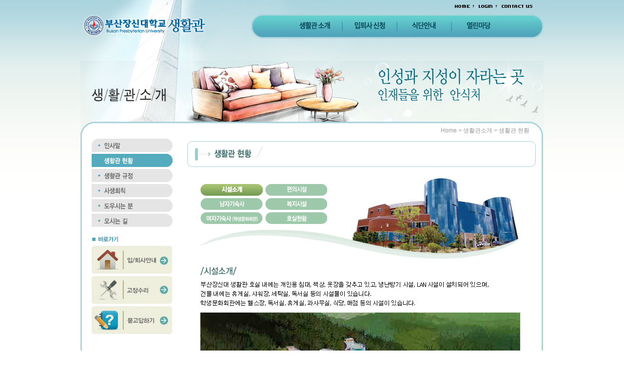

--- FILE ---
content_type: text/html
request_url: https://dorm.bpu.ac.kr/about/present.html
body_size: 20518
content:
<!DOCTYPE html PUBLIC "-//W3C//DTD XHTML 1.0 Transitional//EN"
  "http://www.w3.org/TR/xhtml1/DTD/xhtml1-transitional.dtd">
<html xmlns="http://www.w3.org/1999/xhtml">
 <head> 
<meta NAME="description" CONTENT="부산장신대학교 생활관" />
<meta NAME="robots" CONTENT="ALL" />
<meta http-equiv="Content-Type" content="text/html; charset=euc-kr" />
  <title>부산장신대학교 생활관</title>
  <script language="JavaScript" type="text/JavaScript" src="/js/script.js"></script>
  <!--html메뉴-->
  <link type="text/css" rel="stylesheet" href="/css/main.css" />
  <script type="text/javascript" src="/js/jquery-1.8.3.js"></script> 
  <script type="text/javascript" src="/js/menu.js"></script>
<script src="/js/bootstrap.min.js"></script>
<style>
	*{margin:0px; padding:0px;}
	img{border:none;}
	h1, h2, h3, h4, h5, h6 {display:none; font-weight: normal; font-size: 1em;}
	.skip_navi {display:none;}

	body{width:100%; font-family: 돋움, Dotum,굴림, Gulim, AppleGothic, Sans-serif; font-size:12px; color:#999999; line-height:14px; background:url(/images/main_top_bg.gif) repeat-x left top;}
		.sub {width:100%;}
			.sub {width:950px; text-align:left; margin:0 auto;}
				.contents {background:url(/images/bg_sub_con.gif) repeat-y left top;}

		.bottom {width:100%; height:30px; margin:0 0 15px 0;}
			.bottom_in {width:950px; text-align:left; margin:0 auto;}

.carousel {
  position: relative;
}
.carousel-inner {
  position: relative;
  width: 100%;
  overflow: hidden;
}
.carousel-inner > .item {
  position: relative;
  display: none;
  -webkit-transition: .6s ease-in-out left;
          transition: .6s ease-in-out left;
}
.carousel-inner > .item > img,
.carousel-inner > .item > a > img {
  line-height: 1;
}
.carousel-inner > .active,
.carousel-inner > .next,
.carousel-inner > .prev {
  display: block;
}
.carousel-inner > .active {
  left: 0;
}
.carousel-inner > .next,
.carousel-inner > .prev {
  position: absolute;
  top: 0;
  width: 100%;
}
.carousel-inner > .next {
  left: 100%;
}
.carousel-inner > .prev {
  left: -100%;
}
.carousel-inner > .next.left,
.carousel-inner > .prev.right {
  left: 0;
}
.carousel-inner > .active.left {
  left: -100%;
}
.carousel-inner > .active.right {
  left: 100%;
}
.carousel-control {
  position: absolute;
  top: 0;
  bottom: 0;
  left: 0;
  width: 15%;
  font-size: 20px;
  color: #fff;
  text-align: center;
  text-shadow: 0 1px 2px rgba(0, 0, 0, 1);
  filter: alpha(opacity=50);
  opacity: 1;
}

.carousel-control.right {
  right: 0;
  left: auto;

}
.carousel-control:hover,
.carousel-control:focus {
  color: #fff;
  text-decoration: none;
  filter: alpha(opacity=90);
  outline: none;
  opacity: .9;
}
.carousel-control .icon-prev,
.carousel-control .icon-next,
.carousel-control .glyphicon-chevron-left,
.carousel-control .glyphicon-chevron-right {
  position: absolute;
  top: 50%;
  z-index: 5;
  display: inline-block;
}
.carousel-control .icon-prev,
.carousel-control .glyphicon-chevron-left {
  left: 50%;
}
.carousel-control .icon-next,
.carousel-control .glyphicon-chevron-right {
  right: 50%;
}
.carousel-control .icon-prev,
.carousel-control .icon-next {
  width: 20px;
  height: 20px;
  margin-top: -10px;
  margin-left: -10px;
  font-family: serif;
}
.carousel-control .icon-prev:before {
  content: '\2039';
}
.carousel-control .icon-next:before {
  content: '\203a';
}
.carousel-indicators {
  position: absolute;
  bottom: 10px;
  left: 50%;
  z-index: 15;
  width: 60%;
  padding-left: 0;
  margin-left: -30%;
  text-align: center;
  list-style: none;
}
.carousel-indicators li {
  display: inline-block;
  width: 10px;
  height: 10px;
  margin: 1px;
  text-indent: -999px;
  cursor: pointer;
  background-color: #000 \9;
  background-color: rgba(0, 0, 0, 0);
  border: 1px solid #fff;
  border-radius: 10px;
}
.carousel-indicators .active {
  width: 12px;
  height: 12px;
  margin: 0;
  background-color: #fff;
}
.carousel-caption {
  position: absolute;
  right: 15%;
  bottom: 20px;
  left: 15%;
  z-index: 10;
  padding-top: 20px;
  padding-bottom: 20px;
  color: #fff;
  text-align: center;
  text-shadow: 0 1px 2px rgba(0, 0, 0, 1);
}
.carousel-caption .btn {
  text-shadow: none;
}
@media screen and (min-width: 768px) {
  .carousel-control .glyphicon-chevron-left,
  .carousel-control .glyphicon-chevron-right,
  .carousel-control .icon-prev,
  .carousel-control .icon-next {
    width: 30px;
    height: 30px;
    margin-top: -15px;
    margin-left: -15px;
    font-size: 30px;
  }
  .carousel-caption {
    right: 20%;
    left: 20%;
    padding-bottom: 30px;
  }
  .carousel-indicators {
    bottom: 20px;
  }
}
</style>
<!-- 23 166 30 715 16 -->
</head>
<body>
<div class="sub">
	<div class="sub_in">
	<table width="100%" border="0" cellpadding="0" cellspacing="0">
		<tr>
			<td valign="top">
										<!-- img src="/images/sub_menu.jpg" style="display:block;" usemap=#nav />
								<map name=nav style="cursor:pointer;">
									<area coords=3,28,256,74 href="/" style="cursor:pointer;">
									<area coords=391,39,461,61 href="/about/greetings.html" style="cursor:pointer;">
									<area coords=515,39,585,61 href="/event/e_info.html" style="cursor:pointer;">
									<area coords=639,39,693,61 href="/train/t_info.html" style="cursor:pointer;">
									<area coords=745,39,803,61 href="/board/bbs/board.php?bo_table=d_info" style="cursor:pointer;">
									<area coords=857,39,915,61 href="/board/bbs/board.php?bo_table=notice" style="cursor:pointer;">
								</map -->
											<!-- <script>swf("/flash/sub_menu.swf","950","105")</script> -->
										<!-- img src="/images/sub_menu.jpg" style="display:block;" / -->
<!-- 상단 메뉴 추가 -->
<div class="nav_wrap">
	<a href="/">
	<div class="logo"><img src="/images/logo.png" alt="부산장신대학교 생활관" /></div>
	</a>
	<div class="nav">
		<ul class="gmenu">
			<li><a href="/index.php"><img src="/images/gnav1.png" onMouseOver="this.src='/images/gnav1_u.png'" onMouseOut="this.src='/images/gnav1.png'" alt="Home"></a></li>
			<li>
							<a href="/mypage/"><img src="/images/gnav2.png" onMouseOver="this.src='/images/gnav2_u.png'" onMouseOut="this.src='/images/gnav2.png'" alt="Login"></a>
						</li>
			<li><a href="/about/contact.html"><img src="/images/gnav4.png" onMouseOver="this.src='/images/gnav4_u.png'" onMouseOut="this.src='/images/gnav4.png'" alt="Contact Us"></a></li>
		</ul>
		<ul class="topmenu">
			<li class="menu1">
				<a href="/about/greetings.html" onmouseover="mn1.src='/images/nav1_s.png'" onmouseout="mn1.src='/images/nav1.png'" >
				<img src="/images/nav1.png" style="display:block" alt="생활관 소개" id="mn1"/></a>
				<ul class="smenu1" onmouseover="menu_in(1);" onmouseout="menu_out(1);">
					<li><a href="/about/greetings.html"><img src="/images/snav1_1.png" onMouseOver="this.src='/images/snav1_1_u.png'" onMouseOut="this.src='/images/snav1_1.png'" alt="인사말"></a></li>
					<li><a href="/about/present.html"><img src="/images/snav1_2.png" onMouseOver="this.src='/images/snav1_2_u.png'" onMouseOut="this.src='/images/snav1_2.png'" alt="생활관 현황"></a></li>
					<li><a href="/about/b_rule.html"><img src="/images/snav1_3.png" onMouseOver="this.src='/images/snav1_3_u.png'" onMouseOut="this.src='/images/snav1_3.png'" alt="생활관 규정"></a></li>
					<li><a href="/about/i_rule.html"><img src="/images/snav1_4.png" onMouseOver="this.src='/images/snav1_4_u.png'" onMouseOut="this.src='/images/snav1_4.png'" alt="사생회칙"></a></li>
					<li><a href="/about/helper.html"><img src="/images/snav1_5.png" onMouseOver="this.src='/images/snav1_5_u.png'" onMouseOut="this.src='/images/snav1_5.png'" alt="도우시는 분"></a></li>
					<li><a href="/about/contact.html"><img src="/images/snav1_6.png" onMouseOver="this.src='/images/snav1_6_u.png'" onMouseOut="this.src='/images/snav1_6.png'" alt="오시는 길"></a></li>
				</ul>
			</li>

			<li class="menu2">
				<a href="/event/e_info.html" onmouseover="mn2.src='/images/nav2_s.png'" onmouseout="mn2.src='/images/nav2.png'" >
				<img src="/images/nav2.png" style="display:block" alt="입퇴사 신청" id="mn2"/></a>
				<ul class="smenu2" onmouseover="menu_in(2);" onmouseout="menu_out(2);">
					<li><a href="/event/e_info.html"><img src="/images/snav2_1.png" onMouseOver="this.src='/images/snav2_1_u.png'" onMouseOut="this.src='/images/snav2_1.png'" alt="입퇴사 안내"></a></li>
					<li><a href="/board/bbs/write.php?bo_table=e_form"><img src="/images/snav2_2.png" onMouseOver="this.src='/images/snav2_2_u.png'" onMouseOut="this.src='/images/snav2_2.png'" alt="입퇴사 서식 및 신청"></a></li>
				</ul>
			</li>

			<!-- <li class="menu3">
				<a href="/train/t_info.html" onmouseover="mn3.src='/images/nav3_s.png'" onmouseout="mn3.src='/images/nav3.png'" >
				<img src="/images/nav3.png" style="display:block" alt="영성훈련" id="mn3"/></a>
				<ul class="smenu3" onmouseover="menu_in(3);" onmouseout="menu_out(3);">
					<li><a href="/train/t_info.html"><img src="/images/snav3_1.png" onMouseOver="this.src='/images/snav3_1_u.png'" onMouseOut="this.src='/images/snav3_1.png'" alt="영성훈련운영지침"></a></li>
				</ul>
			</li> -->

			<li class="menu4">
				<a href="/board/skin/board/schedule/week.php?bo_table=d_info" onmouseover="mn4.src='/images/nav4_s.png'" onmouseout="mn4.src='/images/nav4.png'" >
				<img src="/images/nav4.png" style="display:block" alt="식단안내" id="mn4"/></a>
				<ul class="smenu4" onmouseover="menu_in(4);" onmouseout="menu_out(4);">
					<li><a href="/board/skin/board/schedule/week.php?bo_table=d_info"><img src="/images/snav4_1.png" onMouseOver="this.src='/images/snav4_1_u.png'" onMouseOut="this.src='/images/snav4_1.png'" alt="식단메뉴안내"></a></li>
					<li><a href="/diet/r_info.html"><img src="/images/snav4_2.png" onMouseOver="this.src='/images/snav4_2_u.png'" onMouseOut="this.src='/images/snav4_2.png'" alt="식당이용안내"></a></li>
				</ul>
			</li>

			<li class="menu5">
				<a href="/board/bbs/board.php?bo_table=notice" onmouseover="mn5.src='/images/nav5_s.png'" onmouseout="mn5.src='/images/nav5.png'" >
				<img src="/images/nav5.png" style="display:block" alt="열린마당" id="mn5"/></a>
				<ul class="smenu5" onmouseover="menu_in(5);" onmouseout="menu_out(5);">
					<li><a href="/board/bbs/board.php?bo_table=notice"><img src="/images/snav5_1.png" onMouseOver="this.src='/images/snav5_1_u.png'" onMouseOut="this.src='/images/snav5_1.png'" alt="공지사항"></a></li>
					<li><a href="/board/bbs/board.php?bo_table=dormitory"><img src="/images/snav5_2.png" onMouseOver="this.src='/images/snav5_2_u.png'" onMouseOut="this.src='/images/snav5_2.png'" alt="사생회공지사항"></a></li>
					<li><a href="/board/bbs/board.php?bo_table=trouble"><img src="/images/snav5_3.png" onMouseOver="this.src='/images/snav5_3_u.png'" onMouseOut="this.src='/images/snav5_3.png'" alt="고장수리접수"></a></li>
					<li><a href="/board/bbs/board.php?bo_table=qna"><img src="/images/snav5_4.png" onMouseOver="this.src='/images/snav5_4_u.png'" onMouseOut="this.src='/images/snav5_4.png'" alt="묻고 답하기"></a></li>
					<li><a href="/board/bbs/board.php?bo_table=survey"><img src="/images/snav5_5.png" onMouseOver="this.src='/images/snav5_5_u.png'" onMouseOut="this.src='/images/snav5_5.png'" alt="설문조사"></a></li>
					<li><a href="/board/bbs/board.php?bo_table=data"><img src="/images/snav5_6.png" onMouseOver="this.src='/images/snav5_6_u.png'" onMouseOut="this.src='/images/snav5_6.png'" alt="서식자료실"></a></li>
				</ul>
			</li>
		</ul>
	</div>
</div>

<!-- 상단 메뉴 끝 -->

			</td>
		</tr>
		<tr>
			<td>
				<table width="100%" border="0" cellpadding="0" cellspacing="0">
					<tr>
						<td>
							<img src="/about/images/cti_about.jpg" style="display:block;" />
						</td>
						<td>
							<img src="/flash/flash_about.jpg" style="display:block;" />
						</td>
					</tr>
				</table>
			</td>
		</tr>
		<tr>
			<td colspan="5" style="width:100%; height:25px; background:url(/images/bg_sub_con_top.gif) no-repeat left top;">
				<div style="float:right; padding:11px 29px 0 0;">Home > 생활관소개 > 생활관 현황</div>
			</td>
		</tr>
		<tr>
			<td valign="top">
			<div class="contents">
				<table width="100%" border="0" cellpadding="0" cellspacing="0">
					<!-- tr height="15"><td colspan="5"></td></tr -->
					<tr>
						<td width="23"></td>
						<td width="166" valign="top">
							<table width="100%" border="0" cellpadding="0" cellspacing="0">
								<tr height="10"><td></td></tr>
																<tr>
									<td>
										<a href="/about/greetings.html" onmouseover="smn_01.src='/about/images/smenu_u_01.gif'" onmouseout="smn_01.src='/about/images/smenu_01.gif'"><img src="/about/images/smenu_01.gif" id="smn_01" alt="" style="display:block;" /></a>
									</td>
								</tr>
								<tr height="4"><td></td></tr>
								<tr>
									<td>
										<a href="/about/present.html" onmouseover="smn_02.src='/about/images/smenu_s_02.gif'" onmouseout="smn_02.src='/about/images/smenu_s_02.gif'"><img src="/about/images/smenu_s_02.gif" id="smn_02" alt="" style="display:block;" /></a>
									</td>
								</tr>
								<tr height="4"><td></td></tr>
								<tr>
									<td>
										<a href="/about/b_rule.html" onmouseover="smn_03.src='/about/images/smenu_u_03.gif'" onmouseout="smn_03.src='/about/images/smenu_03.gif'"><img src="/about/images/smenu_03.gif" id="smn_03" alt="" style="display:block;" /></a>
									</td>
								</tr>
								<tr height="4"><td></td></tr>
								<tr>
									<td>
										<a href="/about/i_rule.html" onmouseover="smn_04.src='/about/images/smenu_u_04.gif'" onmouseout="smn_04.src='/about/images/smenu_04.gif'"><img src="/about/images/smenu_04.gif" id="smn_04" alt="" style="display:block;" /></a>
									</td>
								</tr>
								<tr height="4"><td></td></tr>
								<tr>
									<td>
										<a href="/about/helper.html" onmouseover="smn_05.src='/about/images/smenu_u_05.gif'" onmouseout="smn_05.src='/about/images/smenu_05.gif'"><img src="/about/images/smenu_05.gif" id="smn_05" alt="" style="display:block;" /></a>
									</td>
								</tr>
								<tr height="4"><td></td></tr>
								<tr>
									<td>
										<a href="/about/contact.html" onmouseover="smn_06.src='/about/images/smenu_u_06.gif'" onmouseout="smn_06.src='/about/images/smenu_06.gif'"><img src="/about/images/smenu_06.gif" id="smn_06" alt="" style="display:block;" /></a>
									</td>
								</tr>
																<tr height="20"><td></td></tr>
								<tr>
									<td>
										<img src="/images/link_title.gif" style="display:block;" />
									</td>
								</tr>
								<tr height="8"><td></td></tr>
								<tr>
									<td valign="top">
										<a href="/event/e_info.html"><img src="/images/link_01.gif" style="display:block;" /></a>
									</td>
								</tr>
								<tr height="5"><td></td></tr>
								<tr>
									<td valign="top">
										<a href="/board/bbs/board.php?bo_table=trouble"><img src="/images/link_02.gif" style="display:block;" /></a>
									</td>
								</tr>
								<tr height="5"><td></td></tr><tr>
									<td valign="top">
										<a href="/board/bbs/board.php?bo_table=qna"><img src="/images/link_03.gif" style="display:block;" /></a>
									</td>
								</tr>
							</table>
						</td>
						<td width="30"></td>
						<td width="715" valign="top">
							<table width="100%" border="0" cellpadding="0" cellspacing="0">
								<tr height="15"><td></td></tr>
								<tr>
									<td valign="top" style="width:100%; height:53px; background:url(/images/bg_csti.gif) no-repeat left top;">
										<div style="float:left; padding:15px 0 0 55px;">
											<img src="/about/images/csti_present.gif" style="display:block;" />
										</div>
										<div style="float:left; padding:12px 0 0 10px;">
											<img src="/images/icon_csti.gif" style="display:block;" />
										</div>
									</td>
								</tr>
								<tr height="22"><td></td></tr>
								<tr>
									<td valign="top">
										<table width="100%" border="0" cellpadding="0" cellspacing="0">
											<tr>
												<td width="27"></td>
												<td width="656">
												
														<table width="656" height="169" border="0" cellpadding="0" cellspacing="0">			<tr>				<td height="95" valign="bottom">					<table width="261" height="82" border="0" cellpadding="0" cellspacing="0">						<tr>							<td><a href="./present.html"><img src="images/ssmenu_s_01.gif" border="0" /></a></td>							<td width="5"></td>							<td><a href="./present_04.html"><img src="images/ssmenu_02.gif" border="0" /></a></td>						</tr>						<tr><td colspan="3" height="5"></td></tr>						<tr>							<td><a href="./present_02.html"><img src="images/ssmenu_03.gif" border="0" /></a></td>							<td width="5"></td>							<td><a href="./present_05.html"><img src="images/ssmenu_04.gif" border="0" /></a></td>						</tr>						<tr><td colspan="3" height="5"></td></tr>						<tr>							<td><a href="./present_03.html"><img src="images/ssmenu_05.gif" border="0" /></a></td>							<td width="5"></td>							<td><a href="./present_06.html"><img src="images/ssmenu_06.gif" border="0" /></a></td>						</tr>					</table></td>				<td rowspan="2"><img src="images/ssmenu_right.jpg"></td>			</tr>			<tr>				<td height="74"><img src="images/ssmenu_btm.jpg"></td>			</tr>		</table><br />		<img src="images/present1_01.jpg"><br /><br />		<img src="images/present1_02.jpg"><br /><br />		<img src="images/present1_03.jpg"><br /><br />												</td>
												<td width="32"></td>
											</tr>
										</table>
									</td>
								</tr>
							</table>
						</td>
						<td width="16"></td>
					</tr>
					<tr height="20"><td colspan="5"></td></tr>
					<tr>
						<td colspan="5">
							<img src="/images/bg_sub_con_bottom.gif" style="display:block;" />
						</td>
					</tr>
				</table>
				</div>
			</td>
		</tr>
		<tr height="20"><td></td></tr>
	</table>
	</div>
</div>

<div class="bottom">
	<div class="bottom_in">
		<table border="0" cellpadding="0" cellspacing="0">
			<tr>
				<td width="20"></td>
				<td><img src="/images/logo_bottom.gif" style="display:block;" /></td>
				<td width="32"></td>
				<td valign="top">
					<table border="0" cellpadding="0" cellspacing="0">
						<tr>
							<td>
								<img src="/images/addr.gif" style="display:block;" />
							</td>
						</tr>
						<tr>
							<td>
								<img src="/images/copyright.gif" style="display:block;" />
							</td>
						</tr>
					</table>
				</td>
				<td width="190"></td>
				<td>
					<div class="copy_link">
						<form method="post" name="sel_lib" id="sel_lib" action="/index.php">
							<select name="gosite" class="select_site" title="교내기관사이트 바로가기 선택">
								<option value="">  ::  교내기관사이트 :: </option>
								<option value="http://theo.bpu.ac.kr/">신학과</option>
									<option value="http://www.childdream.com/">특수교육과</option>
								<option value="http://social.bpu.ac.kr/">사회복지상담학과</option>
								<option value="http://theology.bpu.ac.kr/">신대원신학과</option>
								<option value="http://grad.bpu.ac.kr/">일반대학원</option>
								<option value="http://pastoral.bpu.ac.kr/">목회대학원</option>
								<option value="http://lib.bpu.ac.kr/">도서관</option>
								<option value="http://counsel.bpu.ac.kr/">학생생활상담</option>
								<option value="http://edu.bpu.ac.kr/">사회교육원</option>
								<option value="http://shiloah.bpu.ac.kr/">신문방송국</option>
								<option value="http://association.bpu.ac.kr/">총동문회</option>					
								<option value="http://www.waeducation.net">특수교육지원센터</option>
								<option value="http://welfare.bpu.ac.kr/">사회복지연구소</option>
								<option value="http://fund.bpu.ac.kr/">5ㆍ5ㆍ5 비전운동</option>
							</select>
							<input type="image" style="vertical-align:top;" src="/images/icon_link_go.gif" alt="교내기관사이트 바로가기" onclick="window.open(gosite.value)" onkeypress="this.onclick();"  /></a>
						</form>
					</div>
				</td>
			</tr>
		</table>
	</div>
</div>
</body>
</html>						

--- FILE ---
content_type: text/css
request_url: https://dorm.bpu.ac.kr/css/main.css
body_size: 6503
content:
@charset "utf-8";

* {padding:0; margin:0}
img {border:none}
body {width:100%; font-family:NanumGothic,dotum; font-size:12px; background-color:white; overflow-x:hidden;}
ul {list-style:none}

/***********************************
Menu CSS part
***********************************/		
		.nav_wrap {float:left;width:100%;height:125px;background:url('../images/bg_menu.jpg') no-repeat center top}
			.logo {position:absolute; float:left;margin:25px 0 0 0;} /* 로고위치 */
			.nav {position:relative; width:600px;z-index:10; margin-left:350px;}
			.nav ul.gmenu {position:relative;margin-left:410px;width:190px;height:29px}
			.nav ul.gmenu li{height:25px;line-height:25px;background:url('../images/bg_gnav.png') no-repeat right center}
			.nav ul.gmenu li:last-child {background-image:none}
			.nav ul.topmenu {position:relative;padding:0 20px;width:560px;height:50px;background:url('../images/bg_nav.png') no-repeat center top}/* Menu 위치 */ 
			.nav ul li {float:left; z-index:9}
			.nav ul li.menu1 {width:112px;margin-left:55px}
			.nav ul li.menu2 {width:112px;}
			.nav ul li.menu3 {width:112px;}
			.nav ul li.menu4 {width:112px;}
			.nav ul li.menu5 {width:112px;}
			.nav ul li ul {margin:0; z-index:8;height:24px;background:url('../images/bg_snav.png') no-repeat center}
			/* .nav ul li ul.smenu1 {position:relative; padding-left:50px; width:550px; right:20px} */
			.nav ul li ul.smenu1 {position:relative; padding-left:110px; width:490px; right:75px}
			.nav ul li ul.smenu2 {position:relative; padding-left:215px; width:385px; right:187px}
			/* .nav ul li ul.smenu3 {position:relative; padding-left:255px; width:345px; right:244px} */
			/* .nav ul li ul.smenu4 {position:relative; padding-left:340px; width:260px; right:356px} */
			.nav ul li ul.smenu4 {position:relative; padding-left:320px; width:280px; right:299px}
			/* .nav ul li ul.smenu5 {position:relative; padding-left:200px; width:400px; right:468px} */
			.nav ul li ul.smenu5 {position:relative; padding-left:180px; width:420px; right:411px}
			.nav_link {float:left;margin:0 0 0 60px;width:160px;}
			.nav_link li {float:left;}
			

		
		
		
/***********************************
// 기본 조합 스타일
***********************************/

/* 폰트사이즈 */
.f7pt{font-size:7pt;}
.f8pt{font-size:8pt;}
.f9pt{font-size:9pt;}

/* 폰트스타일 */
.verdana{font-style:verdana;}
.dotum{font-style:dotum;}

/***********************************
// 링크 스타일
***********************************/
A:link{color:#305CB4;text-decoration:none}
A:visited{color:#305CB4;text-decoration:none}
A:active{color:#305CB4;text-decoration:none}
A:hover{color:#305CB4;text-decoration:none}

A.autolink:link{font-family:Tahoma;font-size:11px;color:#0D57C7;text-decoration:none}
A.autolink:visited{font-family:Tahoma;font-size:11px;color:#0D57C7;text-decoration:none}
A.autolink:active{font-family:Tahoma;font-size:11px;color:#0D57C7;text-decoration:none}
A.autolink:hover{font-family:Tahoma;font-size:11px;color:#084290;text-decoration:underline}






.carousel {
  position: relative;
}
.carousel-inner {
  position: relative;
  width: 100%;
  overflow: hidden;
}
.carousel-inner > .item {
  position: relative;
  display: none;
  -webkit-transition: .6s ease-in-out left;
          transition: .6s ease-in-out left;
}
.carousel-inner > .item > img,
.carousel-inner > .item > a > img {
  line-height: 1;
}
.carousel-inner > .active,
.carousel-inner > .next,
.carousel-inner > .prev {
  display: block;
}
.carousel-inner > .active {
  left: 0;
}
.carousel-inner > .next,
.carousel-inner > .prev {
  position: absolute;
  top: 0;
  width: 100%;
}
.carousel-inner > .next {
  left: 100%;
}
.carousel-inner > .prev {
  left: -100%;
}
.carousel-inner > .next.left,
.carousel-inner > .prev.right {
  left: 0;
}
.carousel-inner > .active.left {
  left: -100%;
}
.carousel-inner > .active.right {
  left: 100%;
}
.carousel-control {
  position: absolute;
  top: 0;
  bottom: 0;
  left: 0;
  width: 15%;
  font-size: 20px;
  color: #fff;
  text-align: center;
  text-shadow: 0 1px 2px rgba(0, 0, 0, 1);
  filter: alpha(opacity=50);
  opacity: 1;
}

.carousel-control.right {
  right: 0;
  left: auto;

}
.carousel-control:hover,
.carousel-control:focus {
  color: #fff;
  text-decoration: none;
  filter: alpha(opacity=90);
  outline: none;
  opacity: .9;
}
.carousel-control .icon-prev,
.carousel-control .icon-next,
.carousel-control .glyphicon-chevron-left,
.carousel-control .glyphicon-chevron-right {
  position: absolute;
  top: 50%;
  z-index: 5;
  display: inline-block;
}
.carousel-control .icon-prev,
.carousel-control .glyphicon-chevron-left {
  left: 50%;
}
.carousel-control .icon-next,
.carousel-control .glyphicon-chevron-right {
  right: 50%;
}
.carousel-control .icon-prev,
.carousel-control .icon-next {
  width: 20px;
  height: 20px;
  margin-top: -10px;
  margin-left: -10px;
  font-family: serif;
}
.carousel-control .icon-prev:before {
  content: '\2039';
}
.carousel-control .icon-next:before {
  content: '\203a';
}
.carousel-indicators {
  position: absolute;
  bottom: 10px;
  left: 50%;
  z-index: 15;
  width: 60%;
  padding-left: 0;
  margin-left: -30%;
  text-align: center;
  list-style: none;
}
.carousel-indicators li {
  display: inline-block;
  width: 10px;
  height: 10px;
  margin: 1px;
  text-indent: -999px;
  cursor: pointer;
  background-color: #000 \9;
  background-color: rgba(0, 0, 0, 0);
  border: 1px solid #fff;
  border-radius: 10px;
}
.carousel-indicators .active {
  width: 12px;
  height: 12px;
  margin: 0;
  background-color: #fff;
}
.carousel-caption {
  position: absolute;
  right: 15%;
  bottom: 20px;
  left: 15%;
  z-index: 10;
  padding-top: 20px;
  padding-bottom: 20px;
  color: #fff;
  text-align: center;
  text-shadow: 0 1px 2px rgba(0, 0, 0, 1);
}
.carousel-caption .btn {
  text-shadow: none;
}
@media screen and (min-width: 768px) {
  .carousel-control .glyphicon-chevron-left,
  .carousel-control .glyphicon-chevron-right,
  .carousel-control .icon-prev,
  .carousel-control .icon-next {
    width: 30px;
    height: 30px;
    margin-top: -15px;
    margin-left: -15px;
    font-size: 30px;
  }
  .carousel-caption {
    right: 20%;
    left: 20%;
    padding-bottom: 30px;
  }
  .carousel-indicators {
    bottom: 20px;
  }
}

--- FILE ---
content_type: application/javascript
request_url: https://dorm.bpu.ac.kr/js/menu.js
body_size: 530
content:
$(document).ready(function() {
	$('.nav ul li ul').hide();
	$('.nav ul li').hover(function() {
			$('.nav ul li').not($('ul', this)).stop();
			$('ul', this).stop(true, false).slideDown();
		},
		function() {
			$('ul', this).stop(true, false).slideUp(0);
		}
	);

});

function menu_in(num) {
	for(var i = 1; i <= $(".smenu" + num + " li").length; i++) {
		$("#mn" + num).attr("src", "/images/nav" + num + "_s.png");
	}
}
function menu_out(num) {
	$("#mn" + num).attr("src", "/images/nav" + num + ".png");
}


--- FILE ---
content_type: application/javascript
request_url: https://dorm.bpu.ac.kr/js/script.js
body_size: 847
content:

function swf(Url,Width,Height,idname){
 var obj_idname, emb_idname;
 obj_idname = idname ? " id='" + idname + "'" : "";
 emb_idname = idname ? " name='" + idname + "'" : "";
 document.writeln("<object classid='clsid:D27CDB6E-AE6D-11cf-96B8-444553540000' codebase='http://download.macromedia.com/pub/shockwave/cabs/flash/swflash.cab#version=6,0,29,0' width='"+Width+"' height='"+Height+"'"+obj_idname+">");
 document.writeln("<param name='movie' value='"+Url+"'>");
 document.writeln("<param name='quality' value='high'>");
 document.writeln("<param name='wmode' value='transparent'>");
 document.writeln("<embed src='"+Url+"' quality='high' pluginspage='http://www.macromedia.com/go/getflashplayer' type='application/x-shockwave-flash' wmode='transparent' width='"+Width+"' height='"+Height+"'"+emb_idname+">");
 document.writeln("</object>");
}
